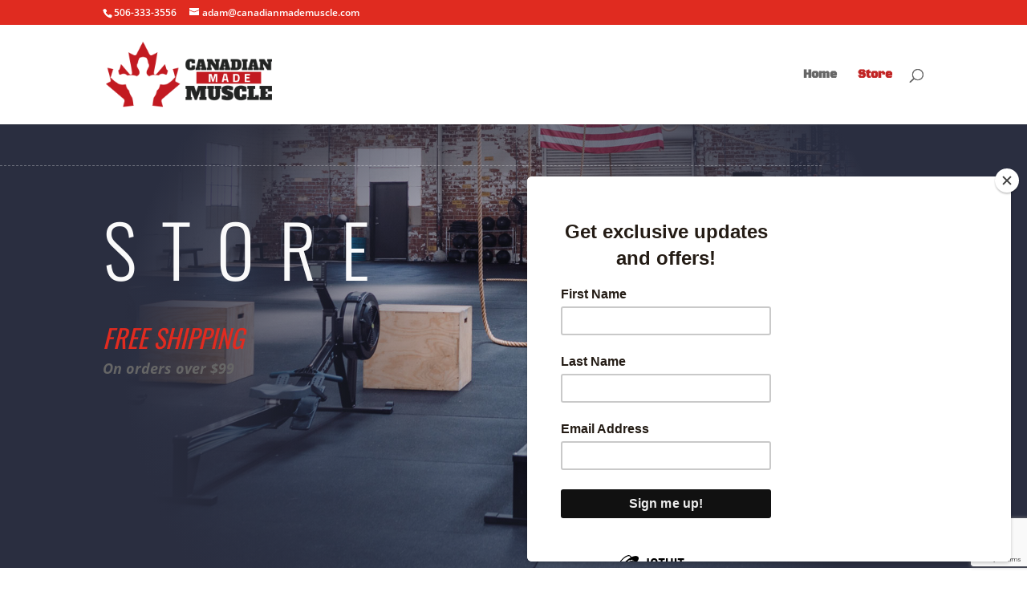

--- FILE ---
content_type: text/html; charset=utf-8
request_url: https://www.google.com/recaptcha/api2/anchor?ar=1&k=6LcDt0IqAAAAAADKJf-sWTpZQe5-2FwQHT3v68BU&co=aHR0cHM6Ly9jYW5hZGlhbm1hZGVtdXNjbGUuY29tOjQ0Mw..&hl=en&v=N67nZn4AqZkNcbeMu4prBgzg&size=invisible&anchor-ms=20000&execute-ms=30000&cb=18qd0x18qw9z
body_size: 48789
content:
<!DOCTYPE HTML><html dir="ltr" lang="en"><head><meta http-equiv="Content-Type" content="text/html; charset=UTF-8">
<meta http-equiv="X-UA-Compatible" content="IE=edge">
<title>reCAPTCHA</title>
<style type="text/css">
/* cyrillic-ext */
@font-face {
  font-family: 'Roboto';
  font-style: normal;
  font-weight: 400;
  font-stretch: 100%;
  src: url(//fonts.gstatic.com/s/roboto/v48/KFO7CnqEu92Fr1ME7kSn66aGLdTylUAMa3GUBHMdazTgWw.woff2) format('woff2');
  unicode-range: U+0460-052F, U+1C80-1C8A, U+20B4, U+2DE0-2DFF, U+A640-A69F, U+FE2E-FE2F;
}
/* cyrillic */
@font-face {
  font-family: 'Roboto';
  font-style: normal;
  font-weight: 400;
  font-stretch: 100%;
  src: url(//fonts.gstatic.com/s/roboto/v48/KFO7CnqEu92Fr1ME7kSn66aGLdTylUAMa3iUBHMdazTgWw.woff2) format('woff2');
  unicode-range: U+0301, U+0400-045F, U+0490-0491, U+04B0-04B1, U+2116;
}
/* greek-ext */
@font-face {
  font-family: 'Roboto';
  font-style: normal;
  font-weight: 400;
  font-stretch: 100%;
  src: url(//fonts.gstatic.com/s/roboto/v48/KFO7CnqEu92Fr1ME7kSn66aGLdTylUAMa3CUBHMdazTgWw.woff2) format('woff2');
  unicode-range: U+1F00-1FFF;
}
/* greek */
@font-face {
  font-family: 'Roboto';
  font-style: normal;
  font-weight: 400;
  font-stretch: 100%;
  src: url(//fonts.gstatic.com/s/roboto/v48/KFO7CnqEu92Fr1ME7kSn66aGLdTylUAMa3-UBHMdazTgWw.woff2) format('woff2');
  unicode-range: U+0370-0377, U+037A-037F, U+0384-038A, U+038C, U+038E-03A1, U+03A3-03FF;
}
/* math */
@font-face {
  font-family: 'Roboto';
  font-style: normal;
  font-weight: 400;
  font-stretch: 100%;
  src: url(//fonts.gstatic.com/s/roboto/v48/KFO7CnqEu92Fr1ME7kSn66aGLdTylUAMawCUBHMdazTgWw.woff2) format('woff2');
  unicode-range: U+0302-0303, U+0305, U+0307-0308, U+0310, U+0312, U+0315, U+031A, U+0326-0327, U+032C, U+032F-0330, U+0332-0333, U+0338, U+033A, U+0346, U+034D, U+0391-03A1, U+03A3-03A9, U+03B1-03C9, U+03D1, U+03D5-03D6, U+03F0-03F1, U+03F4-03F5, U+2016-2017, U+2034-2038, U+203C, U+2040, U+2043, U+2047, U+2050, U+2057, U+205F, U+2070-2071, U+2074-208E, U+2090-209C, U+20D0-20DC, U+20E1, U+20E5-20EF, U+2100-2112, U+2114-2115, U+2117-2121, U+2123-214F, U+2190, U+2192, U+2194-21AE, U+21B0-21E5, U+21F1-21F2, U+21F4-2211, U+2213-2214, U+2216-22FF, U+2308-230B, U+2310, U+2319, U+231C-2321, U+2336-237A, U+237C, U+2395, U+239B-23B7, U+23D0, U+23DC-23E1, U+2474-2475, U+25AF, U+25B3, U+25B7, U+25BD, U+25C1, U+25CA, U+25CC, U+25FB, U+266D-266F, U+27C0-27FF, U+2900-2AFF, U+2B0E-2B11, U+2B30-2B4C, U+2BFE, U+3030, U+FF5B, U+FF5D, U+1D400-1D7FF, U+1EE00-1EEFF;
}
/* symbols */
@font-face {
  font-family: 'Roboto';
  font-style: normal;
  font-weight: 400;
  font-stretch: 100%;
  src: url(//fonts.gstatic.com/s/roboto/v48/KFO7CnqEu92Fr1ME7kSn66aGLdTylUAMaxKUBHMdazTgWw.woff2) format('woff2');
  unicode-range: U+0001-000C, U+000E-001F, U+007F-009F, U+20DD-20E0, U+20E2-20E4, U+2150-218F, U+2190, U+2192, U+2194-2199, U+21AF, U+21E6-21F0, U+21F3, U+2218-2219, U+2299, U+22C4-22C6, U+2300-243F, U+2440-244A, U+2460-24FF, U+25A0-27BF, U+2800-28FF, U+2921-2922, U+2981, U+29BF, U+29EB, U+2B00-2BFF, U+4DC0-4DFF, U+FFF9-FFFB, U+10140-1018E, U+10190-1019C, U+101A0, U+101D0-101FD, U+102E0-102FB, U+10E60-10E7E, U+1D2C0-1D2D3, U+1D2E0-1D37F, U+1F000-1F0FF, U+1F100-1F1AD, U+1F1E6-1F1FF, U+1F30D-1F30F, U+1F315, U+1F31C, U+1F31E, U+1F320-1F32C, U+1F336, U+1F378, U+1F37D, U+1F382, U+1F393-1F39F, U+1F3A7-1F3A8, U+1F3AC-1F3AF, U+1F3C2, U+1F3C4-1F3C6, U+1F3CA-1F3CE, U+1F3D4-1F3E0, U+1F3ED, U+1F3F1-1F3F3, U+1F3F5-1F3F7, U+1F408, U+1F415, U+1F41F, U+1F426, U+1F43F, U+1F441-1F442, U+1F444, U+1F446-1F449, U+1F44C-1F44E, U+1F453, U+1F46A, U+1F47D, U+1F4A3, U+1F4B0, U+1F4B3, U+1F4B9, U+1F4BB, U+1F4BF, U+1F4C8-1F4CB, U+1F4D6, U+1F4DA, U+1F4DF, U+1F4E3-1F4E6, U+1F4EA-1F4ED, U+1F4F7, U+1F4F9-1F4FB, U+1F4FD-1F4FE, U+1F503, U+1F507-1F50B, U+1F50D, U+1F512-1F513, U+1F53E-1F54A, U+1F54F-1F5FA, U+1F610, U+1F650-1F67F, U+1F687, U+1F68D, U+1F691, U+1F694, U+1F698, U+1F6AD, U+1F6B2, U+1F6B9-1F6BA, U+1F6BC, U+1F6C6-1F6CF, U+1F6D3-1F6D7, U+1F6E0-1F6EA, U+1F6F0-1F6F3, U+1F6F7-1F6FC, U+1F700-1F7FF, U+1F800-1F80B, U+1F810-1F847, U+1F850-1F859, U+1F860-1F887, U+1F890-1F8AD, U+1F8B0-1F8BB, U+1F8C0-1F8C1, U+1F900-1F90B, U+1F93B, U+1F946, U+1F984, U+1F996, U+1F9E9, U+1FA00-1FA6F, U+1FA70-1FA7C, U+1FA80-1FA89, U+1FA8F-1FAC6, U+1FACE-1FADC, U+1FADF-1FAE9, U+1FAF0-1FAF8, U+1FB00-1FBFF;
}
/* vietnamese */
@font-face {
  font-family: 'Roboto';
  font-style: normal;
  font-weight: 400;
  font-stretch: 100%;
  src: url(//fonts.gstatic.com/s/roboto/v48/KFO7CnqEu92Fr1ME7kSn66aGLdTylUAMa3OUBHMdazTgWw.woff2) format('woff2');
  unicode-range: U+0102-0103, U+0110-0111, U+0128-0129, U+0168-0169, U+01A0-01A1, U+01AF-01B0, U+0300-0301, U+0303-0304, U+0308-0309, U+0323, U+0329, U+1EA0-1EF9, U+20AB;
}
/* latin-ext */
@font-face {
  font-family: 'Roboto';
  font-style: normal;
  font-weight: 400;
  font-stretch: 100%;
  src: url(//fonts.gstatic.com/s/roboto/v48/KFO7CnqEu92Fr1ME7kSn66aGLdTylUAMa3KUBHMdazTgWw.woff2) format('woff2');
  unicode-range: U+0100-02BA, U+02BD-02C5, U+02C7-02CC, U+02CE-02D7, U+02DD-02FF, U+0304, U+0308, U+0329, U+1D00-1DBF, U+1E00-1E9F, U+1EF2-1EFF, U+2020, U+20A0-20AB, U+20AD-20C0, U+2113, U+2C60-2C7F, U+A720-A7FF;
}
/* latin */
@font-face {
  font-family: 'Roboto';
  font-style: normal;
  font-weight: 400;
  font-stretch: 100%;
  src: url(//fonts.gstatic.com/s/roboto/v48/KFO7CnqEu92Fr1ME7kSn66aGLdTylUAMa3yUBHMdazQ.woff2) format('woff2');
  unicode-range: U+0000-00FF, U+0131, U+0152-0153, U+02BB-02BC, U+02C6, U+02DA, U+02DC, U+0304, U+0308, U+0329, U+2000-206F, U+20AC, U+2122, U+2191, U+2193, U+2212, U+2215, U+FEFF, U+FFFD;
}
/* cyrillic-ext */
@font-face {
  font-family: 'Roboto';
  font-style: normal;
  font-weight: 500;
  font-stretch: 100%;
  src: url(//fonts.gstatic.com/s/roboto/v48/KFO7CnqEu92Fr1ME7kSn66aGLdTylUAMa3GUBHMdazTgWw.woff2) format('woff2');
  unicode-range: U+0460-052F, U+1C80-1C8A, U+20B4, U+2DE0-2DFF, U+A640-A69F, U+FE2E-FE2F;
}
/* cyrillic */
@font-face {
  font-family: 'Roboto';
  font-style: normal;
  font-weight: 500;
  font-stretch: 100%;
  src: url(//fonts.gstatic.com/s/roboto/v48/KFO7CnqEu92Fr1ME7kSn66aGLdTylUAMa3iUBHMdazTgWw.woff2) format('woff2');
  unicode-range: U+0301, U+0400-045F, U+0490-0491, U+04B0-04B1, U+2116;
}
/* greek-ext */
@font-face {
  font-family: 'Roboto';
  font-style: normal;
  font-weight: 500;
  font-stretch: 100%;
  src: url(//fonts.gstatic.com/s/roboto/v48/KFO7CnqEu92Fr1ME7kSn66aGLdTylUAMa3CUBHMdazTgWw.woff2) format('woff2');
  unicode-range: U+1F00-1FFF;
}
/* greek */
@font-face {
  font-family: 'Roboto';
  font-style: normal;
  font-weight: 500;
  font-stretch: 100%;
  src: url(//fonts.gstatic.com/s/roboto/v48/KFO7CnqEu92Fr1ME7kSn66aGLdTylUAMa3-UBHMdazTgWw.woff2) format('woff2');
  unicode-range: U+0370-0377, U+037A-037F, U+0384-038A, U+038C, U+038E-03A1, U+03A3-03FF;
}
/* math */
@font-face {
  font-family: 'Roboto';
  font-style: normal;
  font-weight: 500;
  font-stretch: 100%;
  src: url(//fonts.gstatic.com/s/roboto/v48/KFO7CnqEu92Fr1ME7kSn66aGLdTylUAMawCUBHMdazTgWw.woff2) format('woff2');
  unicode-range: U+0302-0303, U+0305, U+0307-0308, U+0310, U+0312, U+0315, U+031A, U+0326-0327, U+032C, U+032F-0330, U+0332-0333, U+0338, U+033A, U+0346, U+034D, U+0391-03A1, U+03A3-03A9, U+03B1-03C9, U+03D1, U+03D5-03D6, U+03F0-03F1, U+03F4-03F5, U+2016-2017, U+2034-2038, U+203C, U+2040, U+2043, U+2047, U+2050, U+2057, U+205F, U+2070-2071, U+2074-208E, U+2090-209C, U+20D0-20DC, U+20E1, U+20E5-20EF, U+2100-2112, U+2114-2115, U+2117-2121, U+2123-214F, U+2190, U+2192, U+2194-21AE, U+21B0-21E5, U+21F1-21F2, U+21F4-2211, U+2213-2214, U+2216-22FF, U+2308-230B, U+2310, U+2319, U+231C-2321, U+2336-237A, U+237C, U+2395, U+239B-23B7, U+23D0, U+23DC-23E1, U+2474-2475, U+25AF, U+25B3, U+25B7, U+25BD, U+25C1, U+25CA, U+25CC, U+25FB, U+266D-266F, U+27C0-27FF, U+2900-2AFF, U+2B0E-2B11, U+2B30-2B4C, U+2BFE, U+3030, U+FF5B, U+FF5D, U+1D400-1D7FF, U+1EE00-1EEFF;
}
/* symbols */
@font-face {
  font-family: 'Roboto';
  font-style: normal;
  font-weight: 500;
  font-stretch: 100%;
  src: url(//fonts.gstatic.com/s/roboto/v48/KFO7CnqEu92Fr1ME7kSn66aGLdTylUAMaxKUBHMdazTgWw.woff2) format('woff2');
  unicode-range: U+0001-000C, U+000E-001F, U+007F-009F, U+20DD-20E0, U+20E2-20E4, U+2150-218F, U+2190, U+2192, U+2194-2199, U+21AF, U+21E6-21F0, U+21F3, U+2218-2219, U+2299, U+22C4-22C6, U+2300-243F, U+2440-244A, U+2460-24FF, U+25A0-27BF, U+2800-28FF, U+2921-2922, U+2981, U+29BF, U+29EB, U+2B00-2BFF, U+4DC0-4DFF, U+FFF9-FFFB, U+10140-1018E, U+10190-1019C, U+101A0, U+101D0-101FD, U+102E0-102FB, U+10E60-10E7E, U+1D2C0-1D2D3, U+1D2E0-1D37F, U+1F000-1F0FF, U+1F100-1F1AD, U+1F1E6-1F1FF, U+1F30D-1F30F, U+1F315, U+1F31C, U+1F31E, U+1F320-1F32C, U+1F336, U+1F378, U+1F37D, U+1F382, U+1F393-1F39F, U+1F3A7-1F3A8, U+1F3AC-1F3AF, U+1F3C2, U+1F3C4-1F3C6, U+1F3CA-1F3CE, U+1F3D4-1F3E0, U+1F3ED, U+1F3F1-1F3F3, U+1F3F5-1F3F7, U+1F408, U+1F415, U+1F41F, U+1F426, U+1F43F, U+1F441-1F442, U+1F444, U+1F446-1F449, U+1F44C-1F44E, U+1F453, U+1F46A, U+1F47D, U+1F4A3, U+1F4B0, U+1F4B3, U+1F4B9, U+1F4BB, U+1F4BF, U+1F4C8-1F4CB, U+1F4D6, U+1F4DA, U+1F4DF, U+1F4E3-1F4E6, U+1F4EA-1F4ED, U+1F4F7, U+1F4F9-1F4FB, U+1F4FD-1F4FE, U+1F503, U+1F507-1F50B, U+1F50D, U+1F512-1F513, U+1F53E-1F54A, U+1F54F-1F5FA, U+1F610, U+1F650-1F67F, U+1F687, U+1F68D, U+1F691, U+1F694, U+1F698, U+1F6AD, U+1F6B2, U+1F6B9-1F6BA, U+1F6BC, U+1F6C6-1F6CF, U+1F6D3-1F6D7, U+1F6E0-1F6EA, U+1F6F0-1F6F3, U+1F6F7-1F6FC, U+1F700-1F7FF, U+1F800-1F80B, U+1F810-1F847, U+1F850-1F859, U+1F860-1F887, U+1F890-1F8AD, U+1F8B0-1F8BB, U+1F8C0-1F8C1, U+1F900-1F90B, U+1F93B, U+1F946, U+1F984, U+1F996, U+1F9E9, U+1FA00-1FA6F, U+1FA70-1FA7C, U+1FA80-1FA89, U+1FA8F-1FAC6, U+1FACE-1FADC, U+1FADF-1FAE9, U+1FAF0-1FAF8, U+1FB00-1FBFF;
}
/* vietnamese */
@font-face {
  font-family: 'Roboto';
  font-style: normal;
  font-weight: 500;
  font-stretch: 100%;
  src: url(//fonts.gstatic.com/s/roboto/v48/KFO7CnqEu92Fr1ME7kSn66aGLdTylUAMa3OUBHMdazTgWw.woff2) format('woff2');
  unicode-range: U+0102-0103, U+0110-0111, U+0128-0129, U+0168-0169, U+01A0-01A1, U+01AF-01B0, U+0300-0301, U+0303-0304, U+0308-0309, U+0323, U+0329, U+1EA0-1EF9, U+20AB;
}
/* latin-ext */
@font-face {
  font-family: 'Roboto';
  font-style: normal;
  font-weight: 500;
  font-stretch: 100%;
  src: url(//fonts.gstatic.com/s/roboto/v48/KFO7CnqEu92Fr1ME7kSn66aGLdTylUAMa3KUBHMdazTgWw.woff2) format('woff2');
  unicode-range: U+0100-02BA, U+02BD-02C5, U+02C7-02CC, U+02CE-02D7, U+02DD-02FF, U+0304, U+0308, U+0329, U+1D00-1DBF, U+1E00-1E9F, U+1EF2-1EFF, U+2020, U+20A0-20AB, U+20AD-20C0, U+2113, U+2C60-2C7F, U+A720-A7FF;
}
/* latin */
@font-face {
  font-family: 'Roboto';
  font-style: normal;
  font-weight: 500;
  font-stretch: 100%;
  src: url(//fonts.gstatic.com/s/roboto/v48/KFO7CnqEu92Fr1ME7kSn66aGLdTylUAMa3yUBHMdazQ.woff2) format('woff2');
  unicode-range: U+0000-00FF, U+0131, U+0152-0153, U+02BB-02BC, U+02C6, U+02DA, U+02DC, U+0304, U+0308, U+0329, U+2000-206F, U+20AC, U+2122, U+2191, U+2193, U+2212, U+2215, U+FEFF, U+FFFD;
}
/* cyrillic-ext */
@font-face {
  font-family: 'Roboto';
  font-style: normal;
  font-weight: 900;
  font-stretch: 100%;
  src: url(//fonts.gstatic.com/s/roboto/v48/KFO7CnqEu92Fr1ME7kSn66aGLdTylUAMa3GUBHMdazTgWw.woff2) format('woff2');
  unicode-range: U+0460-052F, U+1C80-1C8A, U+20B4, U+2DE0-2DFF, U+A640-A69F, U+FE2E-FE2F;
}
/* cyrillic */
@font-face {
  font-family: 'Roboto';
  font-style: normal;
  font-weight: 900;
  font-stretch: 100%;
  src: url(//fonts.gstatic.com/s/roboto/v48/KFO7CnqEu92Fr1ME7kSn66aGLdTylUAMa3iUBHMdazTgWw.woff2) format('woff2');
  unicode-range: U+0301, U+0400-045F, U+0490-0491, U+04B0-04B1, U+2116;
}
/* greek-ext */
@font-face {
  font-family: 'Roboto';
  font-style: normal;
  font-weight: 900;
  font-stretch: 100%;
  src: url(//fonts.gstatic.com/s/roboto/v48/KFO7CnqEu92Fr1ME7kSn66aGLdTylUAMa3CUBHMdazTgWw.woff2) format('woff2');
  unicode-range: U+1F00-1FFF;
}
/* greek */
@font-face {
  font-family: 'Roboto';
  font-style: normal;
  font-weight: 900;
  font-stretch: 100%;
  src: url(//fonts.gstatic.com/s/roboto/v48/KFO7CnqEu92Fr1ME7kSn66aGLdTylUAMa3-UBHMdazTgWw.woff2) format('woff2');
  unicode-range: U+0370-0377, U+037A-037F, U+0384-038A, U+038C, U+038E-03A1, U+03A3-03FF;
}
/* math */
@font-face {
  font-family: 'Roboto';
  font-style: normal;
  font-weight: 900;
  font-stretch: 100%;
  src: url(//fonts.gstatic.com/s/roboto/v48/KFO7CnqEu92Fr1ME7kSn66aGLdTylUAMawCUBHMdazTgWw.woff2) format('woff2');
  unicode-range: U+0302-0303, U+0305, U+0307-0308, U+0310, U+0312, U+0315, U+031A, U+0326-0327, U+032C, U+032F-0330, U+0332-0333, U+0338, U+033A, U+0346, U+034D, U+0391-03A1, U+03A3-03A9, U+03B1-03C9, U+03D1, U+03D5-03D6, U+03F0-03F1, U+03F4-03F5, U+2016-2017, U+2034-2038, U+203C, U+2040, U+2043, U+2047, U+2050, U+2057, U+205F, U+2070-2071, U+2074-208E, U+2090-209C, U+20D0-20DC, U+20E1, U+20E5-20EF, U+2100-2112, U+2114-2115, U+2117-2121, U+2123-214F, U+2190, U+2192, U+2194-21AE, U+21B0-21E5, U+21F1-21F2, U+21F4-2211, U+2213-2214, U+2216-22FF, U+2308-230B, U+2310, U+2319, U+231C-2321, U+2336-237A, U+237C, U+2395, U+239B-23B7, U+23D0, U+23DC-23E1, U+2474-2475, U+25AF, U+25B3, U+25B7, U+25BD, U+25C1, U+25CA, U+25CC, U+25FB, U+266D-266F, U+27C0-27FF, U+2900-2AFF, U+2B0E-2B11, U+2B30-2B4C, U+2BFE, U+3030, U+FF5B, U+FF5D, U+1D400-1D7FF, U+1EE00-1EEFF;
}
/* symbols */
@font-face {
  font-family: 'Roboto';
  font-style: normal;
  font-weight: 900;
  font-stretch: 100%;
  src: url(//fonts.gstatic.com/s/roboto/v48/KFO7CnqEu92Fr1ME7kSn66aGLdTylUAMaxKUBHMdazTgWw.woff2) format('woff2');
  unicode-range: U+0001-000C, U+000E-001F, U+007F-009F, U+20DD-20E0, U+20E2-20E4, U+2150-218F, U+2190, U+2192, U+2194-2199, U+21AF, U+21E6-21F0, U+21F3, U+2218-2219, U+2299, U+22C4-22C6, U+2300-243F, U+2440-244A, U+2460-24FF, U+25A0-27BF, U+2800-28FF, U+2921-2922, U+2981, U+29BF, U+29EB, U+2B00-2BFF, U+4DC0-4DFF, U+FFF9-FFFB, U+10140-1018E, U+10190-1019C, U+101A0, U+101D0-101FD, U+102E0-102FB, U+10E60-10E7E, U+1D2C0-1D2D3, U+1D2E0-1D37F, U+1F000-1F0FF, U+1F100-1F1AD, U+1F1E6-1F1FF, U+1F30D-1F30F, U+1F315, U+1F31C, U+1F31E, U+1F320-1F32C, U+1F336, U+1F378, U+1F37D, U+1F382, U+1F393-1F39F, U+1F3A7-1F3A8, U+1F3AC-1F3AF, U+1F3C2, U+1F3C4-1F3C6, U+1F3CA-1F3CE, U+1F3D4-1F3E0, U+1F3ED, U+1F3F1-1F3F3, U+1F3F5-1F3F7, U+1F408, U+1F415, U+1F41F, U+1F426, U+1F43F, U+1F441-1F442, U+1F444, U+1F446-1F449, U+1F44C-1F44E, U+1F453, U+1F46A, U+1F47D, U+1F4A3, U+1F4B0, U+1F4B3, U+1F4B9, U+1F4BB, U+1F4BF, U+1F4C8-1F4CB, U+1F4D6, U+1F4DA, U+1F4DF, U+1F4E3-1F4E6, U+1F4EA-1F4ED, U+1F4F7, U+1F4F9-1F4FB, U+1F4FD-1F4FE, U+1F503, U+1F507-1F50B, U+1F50D, U+1F512-1F513, U+1F53E-1F54A, U+1F54F-1F5FA, U+1F610, U+1F650-1F67F, U+1F687, U+1F68D, U+1F691, U+1F694, U+1F698, U+1F6AD, U+1F6B2, U+1F6B9-1F6BA, U+1F6BC, U+1F6C6-1F6CF, U+1F6D3-1F6D7, U+1F6E0-1F6EA, U+1F6F0-1F6F3, U+1F6F7-1F6FC, U+1F700-1F7FF, U+1F800-1F80B, U+1F810-1F847, U+1F850-1F859, U+1F860-1F887, U+1F890-1F8AD, U+1F8B0-1F8BB, U+1F8C0-1F8C1, U+1F900-1F90B, U+1F93B, U+1F946, U+1F984, U+1F996, U+1F9E9, U+1FA00-1FA6F, U+1FA70-1FA7C, U+1FA80-1FA89, U+1FA8F-1FAC6, U+1FACE-1FADC, U+1FADF-1FAE9, U+1FAF0-1FAF8, U+1FB00-1FBFF;
}
/* vietnamese */
@font-face {
  font-family: 'Roboto';
  font-style: normal;
  font-weight: 900;
  font-stretch: 100%;
  src: url(//fonts.gstatic.com/s/roboto/v48/KFO7CnqEu92Fr1ME7kSn66aGLdTylUAMa3OUBHMdazTgWw.woff2) format('woff2');
  unicode-range: U+0102-0103, U+0110-0111, U+0128-0129, U+0168-0169, U+01A0-01A1, U+01AF-01B0, U+0300-0301, U+0303-0304, U+0308-0309, U+0323, U+0329, U+1EA0-1EF9, U+20AB;
}
/* latin-ext */
@font-face {
  font-family: 'Roboto';
  font-style: normal;
  font-weight: 900;
  font-stretch: 100%;
  src: url(//fonts.gstatic.com/s/roboto/v48/KFO7CnqEu92Fr1ME7kSn66aGLdTylUAMa3KUBHMdazTgWw.woff2) format('woff2');
  unicode-range: U+0100-02BA, U+02BD-02C5, U+02C7-02CC, U+02CE-02D7, U+02DD-02FF, U+0304, U+0308, U+0329, U+1D00-1DBF, U+1E00-1E9F, U+1EF2-1EFF, U+2020, U+20A0-20AB, U+20AD-20C0, U+2113, U+2C60-2C7F, U+A720-A7FF;
}
/* latin */
@font-face {
  font-family: 'Roboto';
  font-style: normal;
  font-weight: 900;
  font-stretch: 100%;
  src: url(//fonts.gstatic.com/s/roboto/v48/KFO7CnqEu92Fr1ME7kSn66aGLdTylUAMa3yUBHMdazQ.woff2) format('woff2');
  unicode-range: U+0000-00FF, U+0131, U+0152-0153, U+02BB-02BC, U+02C6, U+02DA, U+02DC, U+0304, U+0308, U+0329, U+2000-206F, U+20AC, U+2122, U+2191, U+2193, U+2212, U+2215, U+FEFF, U+FFFD;
}

</style>
<link rel="stylesheet" type="text/css" href="https://www.gstatic.com/recaptcha/releases/N67nZn4AqZkNcbeMu4prBgzg/styles__ltr.css">
<script nonce="0YiGlOv0qdQKKqz0Sg-YuQ" type="text/javascript">window['__recaptcha_api'] = 'https://www.google.com/recaptcha/api2/';</script>
<script type="text/javascript" src="https://www.gstatic.com/recaptcha/releases/N67nZn4AqZkNcbeMu4prBgzg/recaptcha__en.js" nonce="0YiGlOv0qdQKKqz0Sg-YuQ">
      
    </script></head>
<body><div id="rc-anchor-alert" class="rc-anchor-alert"></div>
<input type="hidden" id="recaptcha-token" value="[base64]">
<script type="text/javascript" nonce="0YiGlOv0qdQKKqz0Sg-YuQ">
      recaptcha.anchor.Main.init("[\x22ainput\x22,[\x22bgdata\x22,\x22\x22,\[base64]/[base64]/[base64]/[base64]/[base64]/UltsKytdPUU6KEU8MjA0OD9SW2wrK109RT4+NnwxOTI6KChFJjY0NTEyKT09NTUyOTYmJk0rMTxjLmxlbmd0aCYmKGMuY2hhckNvZGVBdChNKzEpJjY0NTEyKT09NTYzMjA/[base64]/[base64]/[base64]/[base64]/[base64]/[base64]/[base64]\x22,\[base64]\\u003d\\u003d\x22,\x22wrMXMMOyI8OYw5nDrCDCkMOEwqHCu0DDpD03RcO4ScKrWcKhw5gYwq/DoicNBsO2w4nCmW0+G8OpwqDDu8OQFMKdw53DlsO8w7dpalFWwooHAsKNw5rDshQgwqvDnnbCmQLDtsKSw5MPZ8KTwo9SJhlvw53DpEpKTWUpd8KXUcO5XhTChn/CkmsrNiEUw7jCs3gJI8KEH8O1ZBrDj05TCcKtw7MsbcOlwqVyfsKxwrTCg2ENQl9PJjsNO8K4w7TDrsKGRsKsw5lHw4HCvDTCvRJNw5/Ci3rCjsKWwrc3wrHDmnPCplJvwpkUw7TDvBkHwoQrw7XCvUvCvQ5vMW5jYzh5wqjCjcOLIMKXbCABVcO5wp/CmsO1w73CrsOTwr0/PSnDgwUZw5ArfcOfwpHDuFzDncK3w5Q0w5HCgcKJUgHCtcKPw6/DuWkdOHXChMOdwrxnCFB4dMOcw7HCqsOTGEQJwq/Cv8Oew4zCqMKlwqcbGMO7V8Ogw4Mcw4zDjHx/RA5xFcOdbmHCv8OldGB8w43CgsKZw55gNQHCoi7CkcOlKsOpQxnCnxxqw5ggMkXDkMOae8K5A0xFXMKDHFJDwrI8w5LCnMOFQyvCjWpJw5jDrMOTwrMiwqfDrsOWwpnDi1vDsQVjwrTCr8OewqgHCUFlw6Fgw7wtw6PCtn5xaVHCpDzDiThBJhw/EsOeW2kDwpV0fyVHXS/DtWc7wpnDvcK1w54kKiTDjUcswpkEw5DCjhl2UcKSeylxwopQLcO7w7U8w5PCgGUlwrTDjcO+PADDvwnDvHxiwqgHEMKKw7sJwr3CscOIw47CuDR/YcKAXcOKDzXCkgDDvMKVwqxfQ8Ojw6cBccOAw5dJwqZHLcKjB3vDn3jCsMK8MCM9w4g+PD7ChQ1WwoLCjcOCTsKqXMO8EcKUw5LCmcOxwo9Fw5V+axzDkHFoUmt/w61+W8Kdwr8WwqPDgx8HKcOoLztPecOfwpLDpi9wwo1FEW3DsSTCvRzCsGbDnMKBaMK1wpcNDTBKw45kw7hewrB7RmTCiMOBTgXDqyBIKcKBw7nCtRxxVX/DpjbCncKCwpcLwpQMFiRjc8K/[base64]/Di2QKw4pLMxgrUC1owrFhw4HChQLDsxzCp0t3w40MwpA3w51VX8KoCFfDlkjDmMKiwo5HKGNowq/CoyY1VcOkcMK6KMO6Pl4iCMKYOT9fw6RwwoZrbsK1wobCp8KdQcOVw4LDlVxfHGrCtS3DlsKwamLDjMO4BSdXAMOiwr08NH7DkHDCuDjDj8OeFkPCpsO4wp8JJzc/U33DlQzCq8OPOCkWw7h3GAXDiMKRw61tw7MUccK5w6UEw4PCu8K2w68eH3VUcE3Du8KPHTfCusOyw4vCmMKyw7gmCMOqXklaVTXDqMOZwo9ybXLDrsKIwrxoUCt+wr0bPH/DkxHCgVgZw6rDjk/CrsOCAsKAw6MZw6M0dAZYXTVxw4DDsRMRw7/CsCPDgQBdaR7CscOVS2HCusOndsONwp5DwpTCpTZbwro3w5ljw5XDt8O0dGfCp8KPw5fDngzDgcOnw5vDpMKDZsKjw4HDoQExEcOkw7BLF38owqnCmw3Djx8xPF7CpjzClHNzHcOvNhkZwr0ww5RLwonCph7CiDrCo8O0UEBQRcOacSrDhGslHVUewq/DjsOvIkhCc8KJacKGw7AFwrPDhsOWw7JnPygfPll5FMOidcKfcMOpPjfDv3TDk3zCmn1LOhh8woFQBCfDj18fc8Kuw7YqNcKqw45bwqZawoPCqMK+wrDDrR7DjkHClw1xw61xwrXDu8Omwo/[base64]/DtsO3wqZlw43CksO4QQIewqxJwqPCk2/Di8O+w6Z+WsKvw4VoDsKSw49Mw60HDgXDoMKqLsOVV8KMwrHDt8KJw6YrRCIFw6jDrzkbREHDmMOxKzd/wo/[base64]/BcKVw6XChj/DkEjCp8O/w7zDnXJgTMOmw6XCl8OhRsOiwpZXwrzDncOsQsK/ZsOfw4DDhMObAGAnw744GcKrM8Ogw5fDscKZLBRcZsKzdcOTw4kGwpDDosOUGcKOX8KwPUHDnMKfwrNSQcKlMxZyO8O+w4tuwrQWfcOrF8OEwqZ2woogw7bDucOcYnnDosOGwrk1KRLDo8OQJ8OQUHvCgmLCh8O/YlA8HcKmN8OAIzowI8OGD8OOCsK9KMOGEiUYB2UsRcOSGVgQYBjDuktow6JjVgkdHsOYa1jCl3p2w5Vzw79/dk1ow5nClsKLbndUw41Rw5sww63DpyDDu2PDt8KDJj3Cl3rCi8OzIMK7w5UXfsKwBRbDlsKfw4PDsnTDrmfDh2IPwoLCt0HDr8OXTcO+fhk4M1nCusKxwqROwrBAw4xOw5zDlMKCXsKMLcKkwod8WQ5/EcOWTmg6woMEBVIlwr0IwopIZAISKQdTwp3DlhbDnVDDi8Ofwqo0wpzChUPDnMKnSCbDowRdw6XDvzlOSQjDrTFnw6fCpV0dwq7Ct8OTwpbDmAHCjW/[base64]/CoMOjwqfCogXCtnkpw6fDgQAMTh7CpXc2w53Duj7Dt0ZZZwDDm1pIKcKqwrxleHfCpMOYDsORwoXCqcKIwrPCtcOZwoJCwokLwo/CgXh0Ox1zB8KJw4dmw61twpEMwpXCt8OXOsKFf8OAVldzUG0+w6x2NsOpLsOhV8OEwoApwoAmw6vCtgwLbcO9w77DpsOGwo0Gw7HCmnDDjcORZMKTGVIaWVLClcKxw7vDncKGwqHCrADDlHYQw4oTQcKGw6nDv2vCp8OMbsKbZ2HDvcOQdxhIwr7Dv8OyWm/DgAFhwrLDkE18DHtiEltawqBYQjFCw4TCuwpRVj3DjFfDqMOQw7t1w7jDoMOaGMOFw4QQw77CnDsww5DDpX/DjVJew6k5woR8PsK5NcOPccKWw4h+w7DCmnBCwpjDkRlTw5khw6pDBMKBwp8yZcOccsOnwrlMdcOFH2zDtgzChMKDwo9nJMORw5/DoH7DqcOCL8OYPcOcwpchEGRbwpxswqvCtsOfwo5bw6F3BXZTBx7DscKNM8KCwrjCrMK1w5IKwoBNUMOIKWXCpsOmw4rCi8OHw7MoNMOBBC/ClMKfw4TDlFRuF8KmABLDqnbCg8O6CF8ew6kdFcOtwrXDm01bPi1OwrXCihvDtMKSw6jCuH3CucOlNhPDiGspw45Fw7PCiVbDlMO2wqrCvcK4amkMC8OlcHMRw43DtsO6Py0wwr4cwrLCv8KyWFswNcO5wrsCeMK8PiQpw6/Di8OCwr5bT8OteMOFwqEyw7UuY8O8wpo+w4fCnMOnEGPCmMKYw6xhwqBiw6XCoMKbbnNVBsO1JcKMCjHDh1fDk8KmwogJwpdpwr7Crk8oRGzCqsKMworDnMK7w7nCjR4tPGQkw5Ikw4bCmx5BJ3nDsnLDocKFwpnDmzjDjsK1ED/CqsO+XSvDocKkw7oHJcO5w4jCsHXDncOUNMK2WsOZw4XDjk/CisKhQcOVw7rDuwlWw61KX8OHwrPDvV0nwrQUwo3CrGbDqAYkw4HCoGnDshwuSsKgHDHCo24pJ8KXTEYGH8OdJcKWSyHCtynDscOFWXpQw79gwpweRMKPw4vCusOeamPCgsKIw6Eewqh2wqVoUUnCs8OTwrpEwpzDqSvDuhjChcO5YMKVVxo/AipMwrfDtk0Twp7DgsKKwp/CtDF1dxPCnsOPBcKGwr5xWGUeF8KUNcORKn1ndFTDhMOkZlJgw5FdwpsBRsKUw7DCpcK8DMOyw69RUMOuwqbDvkbDkhQ8C15FccOXw4MUw5xVZFIewqDDpkjClMO+P8OBQCXCpsK5w4kbwpMRfcOIPHzDlGzCscODwo1wfcKCYz0kw7fCqsO6w7dow5zDi8O/e8ODHExRwqApD3tewrZVwprCjRnDswnCmMKRwoXDusKyTh7DusKGan9Cw4vCjhgvwrM3Gi5Bw47DjcOww63Cl8KXJMKYwojCq8OScsOId8OmPMORwpQgFsO8MsKdUsKsETnDrm/Cj0LDo8OOYj3Du8KPVWDCqMOeKsKKFMOHEsOnw4HDmQ/DpMKxwoE2KsO9VsOlPRlRaMKiwoLCrcK+w64xwrvDmwHCv8OWOCHDv8K7el1iwo7DnMK3wr48wrDCjS3CnsO+w71ewpbCv8K8IsK6w7Q/YWMmC3HDm8KKG8KJw63CpF3Dq8KxwovDp8KSwp3DjRUEIQPCkw3CpS0IHgFawqwuXcKgOVZIw7/CvQ3Dtn/[base64]/CtHgpBXEtIiwlJ1bCu8OWw65AWWvCu8OpLh3ChkwSwrLDoMKuwo3DksKubFh9YCUrK186QXrDjMOaKCUtwqvDpVbCqcOsMyNMwosIw4h/w4TDscOTw4AdXwdJH8O6Og4ywo4tRcKrGArCjsO3w5NgwqjDncOMNsKywqfCtxHCjnlWw5HDvMOLw6fDhmrDvMOFwqLCosObMsKaNsKDbsKdwp/Du8OZBcKSw5LChsORwo0BRR/DmWvDv1tNw65CJMOwwo1cAMODw7IpRsKjPcOpwpkKw4Z9WRTChMOtGTLDmFnDoi7DkMOuccOqw7Qvw7vCmBVxJjcBw5dLwqcCecK1YmvCshp/d0HCr8K/wrokA8KoVsKJw4MxUsOwwq5zBVsOw4DDocKDIwLDn8OAwoTDm8KpUDFTw6NiExZ9AwTDp3VtR0V7wq/DglAMdmNKWsOawr/CrsKiwqfDvllFLH3CrMKsf8OFR8OPwo/DvwkWw4pCbwbDqwM2wpXCjn0Dw4rDpX3CqsOFTMOBw4APw7EMwoI+wo0iwoRpwqPDr2w1L8KQb8OqClHCukHDnWQ4djpPwoMzw7RKw5Utw4o1w6rDrcKvDMK/worDqE8Pw4Qsw4jChjMgwoZnw4vCsMO1BDPCnB1vGMOdwo87w4QSw6HDsUbDv8Kvw6ASF1h1wrohw4tkwqAyAD4ewrXDscKdP8OZw7nCk18Bwrh/dG1rw4LCgsKawrVEw6TDhEIPw7fDp19lYcOTEcO2w6/CjTIewqTCtG9OB1/CoGAow5Mew6TDiBJiw7IRDhfCncKNwpfCuGjDrsOpwrZCZ8KzacOzSxQhwq7DjTLCsMK9cTtOaB8GZSXChS0OeHkZw5E5TRwwdcKww6pywpTCmsOewoHDr8O+XH8tw5PCssKCIFwEwonDlXYEKcKFXVE5XjzDpsKLw6zCjcOPE8KqckB/wqh0SkfCicOTdzjCtcKhEsOzU0jCkMKGFT85YsO1bmDCicOaRMKyw7vCtjJRw4nCl0AGeMOvIMOuaWEBworCjS5Tw78pLDYPbXMQKMORSUwRwqsbwqjCtlYxNzXCqSDCrsKnfR4qw6V3wpJQGsOBAEh0woHDvcK2w6Btw63DtX7DvMO2MBQhdTsgw4gnQMKiwr/DsTQ3w7jCowsKeA3DjcOxw7PCgcKrwocJwrbDvSdKwqPCg8OMDsKRwosSwprDiBDDqcOXGARVBMKHwrUcSUsxw58bHWoxCMOGKcOkw57DgMOVJ0o2MgQqOMKyw5pawqJCGTPCnBYmwp3Dl0MKw6ofw5/CmUABZnvCmsO+w69HMMOvwr3DkHXDkcOqwrXDu8OfQcO5w6/CtRwzwqYbAsKyw7jCmMO0HHFdw7TDm2bDhMO8GgvDosOiwovDjsOcwovDvwHDmcK0w5/CmyguG0QqZSJzFMKHakcSQVp8bijCkjHDjGpOw4rDnSEbJsK4w7guwr3CjzXDqw7Dq8KJwqZ5N28RVcOKYB3CgMO1IBLDk8Kfw78KwrA2PMOLw5JAccOoc3h3GMKQw4XDmz95w5XCnhnDuE7Dr0vDnsKnwqF5w4jDuSfDhChow6QjwoLDosOdwqgWW1/Dl8KZKChwTGcTwrBqOVjCu8OlB8KpBGFFwq1hwrx3KMKWSsO2wofDscKdw4fDjhM7e8K2FmPDnkpuCwctw5F/[base64]/CqsO0J8KQOsKkwrRjwrQDFcOVw443fsOrwqoCw6TCtWPDuXUqZTnDpH8bAsKHw6HDtsK8XBrCtH5UwroFw7wPw4LCuRsAc3PDncOHw5Eawq7DrMOyw7xxSw1EwpbCqcKwwo7DucKiw7siaMKRworDucKtXMOLbcOuDRkVAcO/[base64]/CijTDj8Kaw7d/w749IsO5c1DCq8KYw5lwG3/DhMKTZC/DoMKWVMOHwqDCgBsFworCoUxNw41xH8O1ORPCg3DDsUjCisKMFMO6wosKbcOINcOBUcO4KsKZQUPCuiBeUcO/T8KoSxQjwo3Dr8Krw58DHsOia3/DpsOPw4rCrFtsT8O9wrBYwqARw6/DqUdOFMKrwotIGsOowoEHUk1iw43DnMKYN8KbworCl8K0C8KSBirDisOEwrJiwrfDucKpwoLDscOmGMOnPVgMwoc/T8K2TMOvYTwAw4EOMjrDtVUnLlQmwoTCjMK1wqB0wq/DlcO4eQnCqifCpMKbF8Ozw5/DmknCiMOlEcODBMOQGXxiw7sMRMKeUcOgMsK0w5HDhyzDrMKUw5s1OMOeZULDv0lWwpoXe8OYMiN2bcOWwqoCanXCj1PDuCHCgiTCjTBgwqs7w4LDgj7Ctx4XwqNYwobCtzPDmcObT3nCqFDCicO/wpDCp8KWHUvCk8K+wqcNwoDDvsK7w7XDgjtGFRYFw4liw5E0Ky/Crxorw4TClcOrEzcGHMK8wqnCjmQSwpxSRsOnwrYLQWjCnEvDgcOAZsKje28OHMKnwrALwrfDhjY1ViUCLSNiwo/[base64]/DrkRPBiHDjQzCqsO0Y2llw4zDqAvDomoqw5MLw5HDjcObwrt9XcKBCcK3ZcOxw4EFwpHCmRowJMKdG8K6w7XCl8Kowo3DlsKzccKrw67CvsOOw4PDtMKUw6gEw5ZhTiQuY8KTw53DiMOjNBNDTXxFw7F8NWbCqMOVY8KHw4TDmcO6wrrCocOeG8OhOSLDg8KKMMO1TQ/DusKywr8kw4vDmMO2w7vDow/[base64]/[base64]/[base64]/[base64]/Ds8KGw7IECsOow6h/a1zDplrDhVbCsg3DuCs3c0DCksOpw47DvMKjwr7CmGVtZXPClkRuUMK6wqTCqMKswozDvlnDkhgZCEkKDGxkXVHDsU/[base64]/ChAfCssOFdMKFIHLCmi92YcOIBWBea8OwwrfCvl/DkSgyw796w7XDoMKTwp00bsK0w7Row5tcKjwow5J0LlYCw7LDpCHDgMOfGMO3BMOlHUd3XkpFwpXCicOLwphMRMOmwoIbw5sbw5HCg8OGCzFZc1XDjsObwoLCl0rDtcO4dsKfMMOfUSDCpsKWYcO5GMOYGwjDiUkHTXrDs8O0KcK5wrDDhMKCE8KVw4Igw6JBwp/[base64]/DmsOxDsKUwrHCqcO5IxEOY1RycsKSYcOHw77DrULClxMnwozCicKbw5DDrgrDgHXCkDfCl3zCr0YKw6Emwr0Bw75Awp3Dvxccw5FMw7vCpsOIIMK0w7sDVsKJw5/DnUDCiX4HbGRQK8KbWEPCnsKCw4ZQdRTCo8KoBcOLJDVSwoVOQnRCAh8ow7dwR3gew5gvw5lDesOqw7tSUsO+wpvCr1VFa8K8wp/CjcOdUsOtPMKnfkjDs8O/wrJow65Jwql8fcOxwpVOw63CpsKAPsKlMmzCkMKbwr7DocK/RsOpBsO4w545wro1VVwrwrvDmMOHwoPCgwjCm8Onw6BkwprDlWbCqUFqI8OgwoPDrRJyBVbCmnsXFsKqEcK+IcK0OUnDnD1gwrPChcOeEE/Cv0YcUsOLPsKywo8ff33DhStkwqDCmhJ4wrXDjh9CF8OiTMOYLyDClcOMwrvCtCTChlt0NcOqw6DCgsOoI2/[base64]/Dgwdkw4XDkk3DnQg3PMO1w47DmWAVwoTDsiwfw5dhZsOBbcKZRcKiKMK4dcKPCW1Sw71Tw6jCkCIZOGMtwpTDqMOqajl5w67DrVRfw6o/w7nCsXfCuyjCqhzDjMKzSsK6wqB1wo8Tw71GIMOywqPCl1IEZMOhW0zDtmfDhMOUShnDihlPWEBuYMK4LRQNwrArwqfDsGtMw73DpsKAw63CrBIQBcKNwqnDksOJwpdZwr0FFHsVYznCiV3DuTbDhk3CvMKFOsKTwp/Dqx/ChXQcw5U6AsKxF03CusKbwqDCmMKPL8KGQB1ywrFtwoMmw5Nuwp8ZEcKlCAEZKjFnRsOgPnDCt8K9w6ZrwoLDshBEw4Z2wqYDw4FhVnEfB08oDMOTchTCp07DpsOFaEJxwrLDjsOgw4EEwpTCiE8GVBY3w6XCscK/[base64]/CvMK1ES1cA8KSfMOeQRLDuxnDuMOyKVZWeXhxwpPCiUnDnlvDtDbDtcOdIsK/[base64]/[base64]/DsEx5G8KPGl3Clx8UH8O/wobCnMO8wr/CksOcPVzDqcKlwpAnw4/Dl0XDsTI2wqXDlVMhwo/CrMOtW8K7wrjDusKwNmURwr/ChR8/D8OSwrUgTMOiw7U8Xmx9OsKWSMKcYjfDoidOwpZXw5LDucKIw7EaSsOmwpnCgsO1wqDDhVrDrkdxwrfCksOHwpXDvMOAF8Okwq05X21xY8KBw4HCuB5aZwrCoMKnZ0hgw7PDnVRgw7dKEsK8bMKQWMKAFkg/PsO5w7PClmcVw4c4HMKLwr0VVXDCnsOrwobCsMOxV8OLbUvDuChywp81w4xIPw7CqsKFOMOsw7UDY8OuXG3CqsONwqHCjCg7w6NveMKIwrRATMKzaHJSw4UnwpnCqcOawp1/wpg7w4sXYUzCl8K8wq/Ct8OZwqogIMOtw5jDk20mwojDs8Kywq/DmU45C8KVwqQ9DyMJBMOsw4fDjMKmwpFERAJrw41fw6HChALCpBtDbsOOw7PCkCDCq8K/R8OcYsO1woJswrF+HCMjw4HCgXvDrMOdMcORwrd5w5NANcOPwqN9w6fDlyZbFSEPQTRFw45xI8KRw4l3w5fDhMOfw4Isw7DDm0zCicKGwrTDqzvDmSg+w5Y1L3jDjU1Kw6rDpGvCoAzDssOvwo/CmcK0IMKswqMPwrpudWdXXmlaw6Nsw4/DtFvDoMOPwojCmsK7wqrDm8KhJApaLw1Hdnh+XnvDmsKSw5otwodGY8KyR8Obw4nCt8OPFsOgw6/CrncXOMO3AXLCr3Mjw6PDvVjCkGE9YMOdw7csw6/CimNiZB/DqcKkw6tEDcK6w5DDr8OfS8OAwoxbdBvCkRXDnhRswpfCnx8OAsKaACfCqgkaw6YmKMKbMcO3BMKPcGw6wpwOwo5vw4ssw7V7w7/[base64]/[base64]/w7jCksK0Y8KJw7wCwrR3HsK5wqLCj8OMwpwID8Kuw4Z4w4PCtVnDtcO8wofCusO8w592asOfUsKXw7fCrwDDncKdw7JjIk9TanbCk8O+EX4Vc8KfdUnDiMKywq7CsUQAw4/DmQXCtgLDh0RNIsKWw7TCgHgzw5bDkSxEw4bCnnrClMKMEUM6wpzCgsKDw5PDh0HCh8OvBcKOWA8INhMFRcOqwovDr0cYaUbDrsOMwrrDicKiQcKfw7QDdTvCgMKBPBEcw6/ClsKkw6Qow74Lw5vDm8Ohe2FAbMODP8Kww5vCnsOpA8K3w4QgJMK3wqHDniIGUsKTbMK3GMO6McKRHirDsMKPWVtuMRhIwqkXETFXKsK2wqBDdVN5wpwewqHCoV/DsxB7wq1cXQzCrcKLwp85P8OlwrQQw63DqhfCo291AUrDlcKsGcOGRlnDpnHCtTsww6rDhGhObcODwqk9SRrDoMOawr3DlMOmw6jCosOZVcO+NsOjSsK8YMKRwoceNsOxbCIAw6zDh1bDp8K/fcO5w44/UMObScOIw6J6w4xnwp3CqcKKB3zDi3zDjAc2wprDiWbCvMOvNsKbwpssMcOrBw86w7Iod8OqMhIgRH9lwrvCi8KKw4TDsyZwfMKdwrJVPGXDqjpXd8KcdsOQwq8dwplGw58fwqTDr8OKV8OxFcKDw5PDvEvDpScJw6bChcO1GsKZWMKkU8OhdcKXGcOaHMKHARV4BMO/JjQ2SQZuw7VUA8Obw5XDpsODwr7CmlbDuC/DqMKpYcKlYzFMwrU4URxHHcKEw5MuBMO+w7XCtMOlCHUKd8KywpvCm2J/woPCni3CnwJ5w68tOCQ2w6TDsWVpRk7CizRzw53CowDCjVstwqtISsOWw5jDrjLDjcKWwpYgwpnCgnNjwoxjWMO/cMKpR8ObY3bDqiNmEHYaRcOYDgIpw7fCkmPDgcKmw7jCrcKRCyhpw6wdw5JgeH0Sw5zDgTLDscKMM17CqRPCpm3Co8K3GH8mE2o9wo3CjMO1LcKewozCkcKEcsO1fsOEXh/CsMOPNUTCs8OVZT5uw7NGXS8ywrNtwrYfZsOTwokJw4TCtsKKwp5/OhPCshJPB37DnnXDv8KOw4DDu8O9N8OGwpLDkUt1w7BmacKgw4daV37DqcKdecKowpkuwp5WcTYkJcOSw5zDgcO/[base64]/ChsKdPRjChH0OXDt0ATgvwqhtwr81wpl4w51TBCDCnEPCh8O1wrRAw5BewpfDgF1Fw5TDtiXDq8OKw6zChnjDnwnCtsOjExBHDcO1wolbwqrCosKjwpo/wpYlw5MJfsKywpfDj8KTSmHCoMOjw64Gw4TCiiANw7rDusKSGXBkdRLCqGdtY8OqVWPDpcK/wqLCmB/CpMOXw5fCkcK9wp8XdcKVacKCGsO6wq/DvV5CwoNdwoPCh0Y5NMKuNsKVWhDCk1kUPMKxw7nDjcOlKw4heHrDt2DCqFPCl3wxNMOhdsOKV3TCoHXDpiTCkWzDtcO2TcOwwofCkcOYwqFUEDLDi8OcJMO/wp/CvcOsPsKfV3MIR2PDsMOLPcOaKHMiw5BTw7HDtTQWw5fDosKuwrEiw6p+WnIZWgJWwqp2wpXCo1UpW8K/w5rCvSoFDB7DmQp/PcKKS8O1SiTDrcO2wpgQDcKtACtRw4E+w5LDgcO2Gz/DjWfCh8KKI0olw5LCqsKDw7/Cv8Ohwp/CsVMwwpPDmxrCjcOjXmVDXyxXwrzCj8OGwpXCtcKAw5VoeVtdf30kwqXCiXPDmFzCisOEw7XDocO2SWrDkDbCgMOWw5TClsOSwp8iTjfCmBZIKT7CksOdIEnCpUnCucO/wrvCmmMda2tww7jDqibCgE1EbmV8w7bCrRFLcGNVGsKzMcOoQh3DjsOae8Okw7AEfWR7wpfDv8ObJMKiGyoTEcOUw63ClyXCvlQiwojDqsOXwprCp8K/w6TCqcKBwoEKw4DCrcK3CMKOwq3ClSdQwqkBU1jCrsKyw5HDiMOAJMOhYxTDlcOmSgfDklnDvsKAw6BtUsK8w7/DkXzCocKpUxlTNMKcR8O3wo3DlcO4wrNJw6vCo3dAw4HDqMK8w5ZvPcOzfsKeR1XCk8OZLMK6wpwELUkRQMKVw4Rjwr14DsOGLcKkw6TDgyTCvcKLL8Oyb3nDs8O7OsKNbcOowpBJwr/CrsOPBh0ncsKZYh4DwpJzw4ROUhAoT8OHYDFFWcKLMQDDu3PCgcKow6hLw4DCnsKJw7PChcKgdF59wqZLS8KNEx/DvcKFwrZrfgRlwqXCmTzDsiMMBMOowoh8woxkQcKnf8OewprDuEg5K3lRSTHDpF3Cp2/[base64]/DtX4Uw4fCjV/DtmnCs8OKFsKyVcK/wo/Ck8KvwqXCsMKCDMK6wpLDqcKxw5d1w5hXbB4GaGkSdsOvRwHDh8KRecKqw6dkASl2wr4NVsOFNsKHOsOxw5stwo9uGcOwwqhIPMKcw5Ydw592Z8KEW8OnG8OfEGJQwrrCqH/[base64]/G2EAEcKJw4TDpBPDl8Kaw7IdbMKlBTc7w5LCvHjDlz/[base64]/DrsO/GBoGbMKVODwfWwoLVB/DryAIw7jCkmNUA8KMCMOww43CiA/[base64]/wokbw5ZnwrjDuATCh8KOw5RfwrvCp3nCtMOMDT9GJHjDoMO0Uikaw6nDiSTCpcOvw7RAMloHwo43NMKoQ8K2w48YwokcN8KGw4vDusOmCsK0wodEMgjDkihpN8KaRR/ClC45w47DlXkBw74AD8KxaBvCvALDucKYPlzDnkMVw75VT8KzKcKYWG8LQ3nCuGnClsK3TnnCtF7DmzhbNMO1w68dw5fDjcK9Ty5tGm0MEsO/w5HDr8Opw4TDq0t7w7xub1bCvMOnJ0XDqsOgwo0WKMO/[base64]/DksKDwrfCi1ItwqDCjsOpdMK9wo8/LEnCtMK5dT81w5jDhDXDsRJ5woRvB2VPaCPDgn/Cq8KSGi3DvsKHwpECT8ODwrnDvcOYw6DCgMO7wpPCpm7ClXXDusO5fHPCgMOpdB/DksO5wqfCpGPDisKVJHrDqcOJQ8OCw5fClhfDjFsFw5MpcGjCkMOZTsKofcOfAsOMUMO4w5weZ3XDtFjDrcODRsKNw5TDhFHCsHsjwrzCtsOowpnDtMO8LG7DncK3w7ASHEbCvsKxI2FbR27DhMK/FxYNLMKwe8KUbcOYwr/CmsOTcsKyWMOqw4B5TAvCs8KmwrTDlMKHwoxXw5vCkWxBPMOiOSjCpMOsUwpVwp0QwqNOGsOiwqIlw75TwpXCvUPDjsKmTMKtwpFMwp9iw73CkQUvw6PDjFLCmcObw6ZSYz9pwpnDl3p9wo51Y8OUw4DCtkp7w6/DhMKGFcKYLBTCgAfCsVF0woBJwqo1PcOYXT5kwqPCjsOZwrrDrMOwwrfDmsOANsK0R8KOwqXDq8KzwqrDmcKkBcODwrAUwodtWsOXw43CrMOxw6TDusKPw4PCkTBtwpLCvyNMFTDCiyHCvRgAwqTClMOvSsORwqTDu8KKw5QZb3HCjh/[base64]/[base64]/CgMO3Mn0ZwogdU8OVN8KqwprChQtKHg/DklUbwpJQwrFZOVYtJ8ODScK+wrlbw5EAwokDLcK/wrd+woBqa8K9MMKww40Bw5PCo8O9GQ1pGivCr8OswqXDlMOxw6XDmMKCwqFMJG3Dh8OvcMOLw7fCvy5LdMO9w4hIfXrCtsOjw6TDnSTDpMKoICjDkS/[base64]/Cp17ClCfDucOGwpJowrjCsQNNwq3CggDDtMKlw4DCjV0CwoF0w4R6w6XDlG7DtW7DsW3DqsKTMCjDqMKlwqPDtnUnwp4AC8K0wp93HMKkYsO/w5vDmsOyGyfDhMKPw7t3wq1Qw5rCknF1eVXCqsOvw7nCiEpYEsKRw5DCo8OAXyLDnMOJw5Z+acOYw7EiJcKxw64UNsOpahzDvMKYJsOAZ3jDjGBswr0jHnLCi8KMwqfDtsOawqzDpcOTekQewqjDscKNw4A9aFbChcOKJBXCmsOeV2/ChMOvw5opP8OzQcK7w4onT23DoMKLw4HDgCPCr8ONw5zCi3DDlMKsw4QpaV4yJ0wzwrvCq8OUZDzDiQAeVcO0w4xlw6Ibw5RRHEnCk8O8NWXCmMKiG8O8w67Dlhdsw6bCqH4hwpJvwp/ChSfDhMONwolUPMKgwrrDmcO2w7TCp8K5wrp/[base64]/DicKtwoDCucKhDjHDilzDr8OlwrjCsiBqw7fDicOnDMKSXsO7wrnDqncSwqjCphbDhcOHwpvCkcK8EcK9JFhxw5DCnFtYwq0/wpRiCUFXdCfDrsOowptOVGlww6DCvBfDsTDDkzY7PldfPA0Pwqthw4jCssOawq7Cn8KuVcO8w5oZwrwwwr4awrTCksOGwpTCo8KJMcKVKzo6S3dbWcObw6Fvw7g1wqsKwq7Cl3gOaUZYQ8KcBMKNdn/Cm8OwUktWwqzCh8OowoLCknXDm0PCiMOBwo/Co8K9w6Nvwo7ClcOyw5PCvj1EHcK8wovDvcKMw7IrbMO3w7LCl8O4wrIjSsOFISLDrX8ywrjDvcO1OEPCoQ1Ew6RXUCNGa0jCp8OYagEmw6VKwrULQD9/[base64]/X8KTw7MGJ8O0e8KCSVXCpMK9wqgRw5vCoyLCoBoMQg7Ctj8TwrrDpBUjc3bCs3PCm8KSFsOMwpc+bkHDvMKXGjUXw5TCosKpw6nCosKxI8OowrV0a3bCv8OjM18sw7jDmVnCl8KTwq/DhljDkzLChcO0bhBfOcOTwrEwTGnDsMK8wokgAiLCs8KyZsORPQEqG8KuciMZC8KFacKgG1QBKcKywr3DscK5NsO/[base64]/ClUwyVgXDuHPDmTLDlMKdwrl6wqEswoMDGcKuw6huw7RIV27Dj8O5w7nCi8ODwpzDmMO7wqrCmnLCp8KTw6Nqw4AMw6jDiEbCpTzCtAUVeMOdwpRpw7HDt0jDhm/Dmx8dKGTDshXDq1wnw78CH2LCq8OwwrXDkMOawr0pLMKkLsOMD8KHXcKhwqUAw553JcOPw4oZwq/DnXw1PMOJAcOtFcKFUUHCgMKhakLCqcKuw53CjQXDtC4ec8Ojw4nDhi4vLwlxwp/DqMOJwqIOwpYawrvCgmMvwo7DlMKrwrAiGCrDu8KEMhBrV1TCuMKZwpA0wrBVC8KTCDvCmnJlfsK9w7fCjE9VOh5Xw6zDhAJwwogswpzCrEnDml1GKsKOUnjCmMKAwp8KSjvDkCjCqRVqwrHDusKVasO5w7l6w6HDmsKZGHRxB8Omw4DCj8KNdcO/eD7Dp2s6ZMKqw4TCnBp/w6towpclRWvDo8O8Xw/DjFx/a8Oxw6wFZGjCjEzDi8Omwp3DoCvCnMKUw59ww7PDjitVJnFKI3pUwoAkw5PCjEPCk1/[base64]/Ds8Kvc38hw4/DscO1LhYYbcO6NRPDtx4Nw7LDpm9HYcOYwrhRETbDmmVow4zDtcOqwpkew6xBwq/DucOOwpZEEFPDqBx5wrNHw57CqsKJT8K3w7/Du8KHLBNtw6QeB8OxIinCoFlZTw7CvsO+Tx7DgcO7w5zCkwFGwoPDvMOkw6cBwpbCuMOxw5LDq8KmFsOrIUFKaMKxwqIhSS/CpcOrwrDDrFzDjMOxwpPCiMKJUBNKbUDDuArDnMKaQD/[base64]/Dgh/DusOgw4PCqMKAG8O9w6zClMKxw6fDohRVGMKFUsK7Bjg3H8ORYDTCjifDg8OfIcKPSMKYw63Dk8KHCnfCjcKZwpbDjjRfw7LCqGscQMOCHDNAwo7DlSrDh8K3wqrCoMK4wrJ6L8OFwqHDvMKFHcOlwq0SwrPDg8KJw5/Cs8O0TRcIw6N3KXLCvUbClk7DkTbDmmrCqMOWQC9Ww53CoGPChUUzY1DCtMOuHsK+woTCsMKoY8OkwqjDjcKswotzdBAhWkxve14rwoTDmMOGwoLCr3ICQVNFwrDCgHlIbcOdR2F5R8O0ew0/SnDCgMOpwrUDFVnDsE7DuULCp8OMdcKxw78JUMOHw6/DtE/CtBjCnQXDjMKUAGc1woZrwq7CgkLDiR0nw4YLCBAjXcKyA8O2wpLCl8OjYn3DssKzZ8OBwrwrScKFw5wAw7/ClzsyX8KrXjJZRcOYwpB/w4/CriXClE4HN2LCicOjwpwGwpjCoX/CjcK2wph6w6BwDDzCqj5AwpXCs8KbPsKfw7pLw7ZaJ8KlcVh3w6jCmQbCoMOBw4AnCXE3aRjCsVLCn3FMw6jDkDXCs8OmeUTCv8OBWUTCtcKgAAd6wrjDkMKIwp7DqcOMfUoVaMOaw45QCQp6wqETecKMKsKewr98JcK0dRQRWsO/GMKHw5rCpMO9w64jd8KeCjzCosOeJzXCgsK/wr/[base64]/ClcOcD8OjKsOAwpvCvTQqJCkXw6d1Tn7DsSjDsENZwpzDl25/VMO5w5TDvMOZwp1Vw5vCqgt0DMKTXcKzwohXw77DnsO/wrjDucKWw7rCrMKXSk/ClAxUSsK1P1JXQcOTa8Kwwp/DiMOLSg/[base64]/[base64]/CjkDCr8OMOj8hw4LDhsKVNEvCnEnDsRVFw5fCgMOjZw0SWE81w5sow6rCrmg+w6RwTsOgwrJiw6kbw4HChiZvw646wo3Dg0lLPMKSJsOGPm3DiGx8ecOhwqNxwo3ChS8Nw4RXwr1rS8K0w45SworDvMKBw789XRfCvV/CtcKsTHTCtcOsGljCksKEwrEMf287YwZQw4YJZsKIBlpdClQ0NMOJIMKuw6kHMQLDjGsEw60Fwo4bw4vChnfCm8OGeAYnCMKMSFAIEBXDpQ5xdsKZw7dwPsKBZX/DlAEhNVLDvsKkw5bCncOPw6bDqEDDrsK8PhnClcO1w7DDgcKUw79/VVI3w65bAcKmwpJlw7AdKMKecgbDoMKiwo3Dm8OzwpfDqidXw6wFYsOBw53Dr3bDq8OaNcOaw5xGw48Pw6VdwpB9W0nDnmIHw4AVQ8O/w6xZbcKJTMOENjFrw7jDkCLCml/Cr23Dj37Cp1LDm0IAbDnDhHfDtVQBYMOSwoERwqpJwoJ7wqFRw51tSsOTBhrDumNRCcK/w6MIWyhcwqtFHMKLw5VNw6LCuMOuwoJkKcKWwqoiFcOewrrDjMObwrXCijBXw4PDtT46WMOaKsKqGsKBw4tMw68nw6F9YmHCicOuUEvDnMKgAnl4w6DClREXdjDCncOJw6QZwocIEBVodsOLwqrDpV3Dq8OqU8KgWsK1FMO/Y1DCo8OYw7TDuXAYw63DucK0wpHDlC5BwpLChsK6wqZgw5Z8w4XDm3sUOWjDjsORSsO2w4tBwpvDqlLCsHc8w6NrwpHCuD3DqhJlN8K6JSHDg8K/[base64]/CusKgSMKMwpvDsMOLw6wJHAJ0w7NiCsKdwrPCnULCuMKOw7YnwrXCm8KXwpPCpydCwpTDiCxkOsOUN1pZwrzDlcK/w4bDlC9/RsOjJ8ORwp1fUcObbnRZw5UfZsOYw5Jsw50Aw4XCiUM9wq3DpsKnw57CrMOjKUJxDsOhGEvDgW3DmyRPwrrCuMKLwqPDpSTDqsKaJhrDncK+wqbCtsOXdQXCjH/ClmAGwrnDp8OkIsKxccKuw615wpbDr8ODwqA0w7/CgcOQw4DClWHDtGl4EcO3woc+e2jCjsKcw5jCj8Opwq/ChVzClsOew4LCpy3DjsKew5TClMKkw4BhDihpKcOkwpgYwrRUEsO1CRdmRsKlJ0nDn8K+CcK1w4zCug/CuhU8aHVlwoPDuhkafXrCusKldA/[base64]/CqsOeY1JBKSHCrcKswo5Ew7XCggk0w6NRMsKcwpjDpcKMGMK3wobDlMKlw5Eww5Ftak1Ow5IAMyrDlEnDu8OES3bCgm/CsDhmBsKpw7LCoFkRwoPCvMKGIBVbw6XDoMOmV8KKMDPDtzrClRwmw5hRfh3CvsOtw6wxXlPDjTrDjsOzOWzDtsKmIDRbI8KTLj9IwrfDhMOaY38QwogsSCxLwrorGTHCgcOQwqccZsOgw7LCtcKHKy7ClMK/w7XCqBbCr8OKw6Miw4EyJH7CiMKQf8O1QnDCgcKwCETCusOFwoVRfkE4w4wEKFB5WsOPwo1Zw5nClsOuw7p2UxLDhUUuwopyw5wmwpIfwqQUwpTCusOQw6ZXJ8OWMSbDnsKVwp9xwpvDqm/Dg8Oow6EsFVBgw7XChcK7w5dDKwpww7zDknLCmMOMKcOZw4LChQB3wpVswqZDwpTCs8K/wqRbaVTDkQ/[base64]/DvcK2ZMKcw7vDr8KSwo3DusOAw6zDtDjDjlZmwrTClxBtC8OMwpwWw5fDv1XDpcK2UMOTwqDDrsOSf8KNwpBKPwTDq8OkQAMON39fMXMtK2DDisKcUzENwr5awpksY0VDwp/CocOMd2deVMKhPxVdXyckR8OCRcOHKMK5BcK1woszw4lNwpYIwpk8w5RmfhQ/MX1gwrQ6WQfDnsK9w4BOwrzCnVXDmyXDo8Opw4vCnhbCvcK9Q8KQw510wqLCtmdjBwsGZsKzOC5eGMOkC8OmbB7Cmk7CncKJKk1Xw5M9wq5UwpLDrcKVX1gGGMKVw7PDgmnDiC/[base64]/CogPDmlwLFcKAdzLDhcKfw5Byw4FERMODw7PCvWjDocK8IWfCsWs0JcK5ccKVK2PCnkLCvX/DgwdhfMKUw6LDkD9NGXFQVAVvX2Vgw6d+AQfDhlPDqsKsw57CmmMVUF/DrTkDLnPCjcOuw6kiFMKAV30NwrtIfnBww4nDlcObw4TCnxoswqBzQTE+wrt9woXCoBxUwolnPcK8wqXCmMOhw7kfw5lzNMOZworDhcKmHcOZwqDDvnLDvlXDnMO0wr/DtkoCbiwfwonClHjCssKMNw/DsxVFwqXCplvChy8Uw696wp3DnMKiwodvwpfCtlHDvcOhwrsZGRYSwoouM8OMw5fChmfCnmbClgbCkMO/w7hjw5bChMK3wqjCqCRuZMOWwojDjMKqwrAZLkXDpsO0wr8RR8Klw6bCgsOQw4LDisKzw63DoR/CmMKpwqZCwrdqwocEUMORS8Kqw7hbcMKdw5nCvsOIw6obEgY2eBvDhEjCvxfDqUTCj1EzRsKXPsOAI8ODUwsOwogiJibDknbCjcKLb8Kiw5TCvTtKw6IRf8OGAcKow4VTbMKiPMKGQDgaw7B+dHtfDcO2wobDmDbCt2xyw7DDksODfsOpw5nDgg/ChsKzZcOdNjxoIcKHUBBywo46wrkDw6Irw7d/w7cTYMOmwoARw63Dk8O4w7gnw6nDl0QBf8KfW8OTAMK4wpjDqHECUsKaEcKkd3XDln3Dk0LDtBtJNmDDsypow57Dh37CulcMXsKVwp/DlMOFw7nCkjFkBsOoJDcAw4tpw7bDjBXCq8Ktw5Vow7LDisOoJcOsFsKhFcK5S8OvwoQJecOeMTc9eMKAw5TCrcO+w7/Cg8OOw5nCmMO8OFxACFLClsOXNXZVaDY/QTtyw5LCqMKtPRPCssOdHXfClH9gwpAYw6nChcKaw7kcIcOcwroTch/ClcONwo1bfhPDiUouw7LDl8OPwrTCoXHDvSbDpMKnwrlHw6IbXkFuw6XCvwzDsMKSwqdNwpbCpsO2XMOgwqZMwrlXwp/DsHHDvsOAOGXDrsOTw43DksOHVMKow7hLw6oBbnoQMwlZJEDDl1BTwrMnw7TDoMO/w4HDi8OHB8OxwrwuZMKnGMKSw4fCnWY3ZADCv1TCgUPDtcKdw47Dh8Khwrksw4oBUSzDtxLCmnXCnx/Dm8OEw5h/[base64]/w4lNAMOtw6pzwqguZ0pGwptmw4fDtsKIwrUlwrjDtsKSw7hDw5nCumDCiMOrw4/DtEANPcKGwqPClANew7hCK8Oxw5sIFsKMCih0w5FGbsOvDDQbw6Uxw4BSwqxTSxFZHjrDqcOWQCDCpxZow4XDkcKdw4nDn1vDs0HCpcKfw5k4w63Do29MIMOFw6gsw7LChA/[base64]\x22],null,[\x22conf\x22,null,\x226LcDt0IqAAAAAADKJf-sWTpZQe5-2FwQHT3v68BU\x22,0,null,null,null,1,[21,125,63,73,95,87,41,43,42,83,102,105,109,121],[7059694,946],0,null,null,null,null,0,null,0,null,700,1,null,0,\[base64]/76lBhmnigkZhAoZnOKMAhmv8xEZ\x22,0,0,null,null,1,null,0,0,null,null,null,0],\x22https://canadianmademuscle.com:443\x22,null,[3,1,1],null,null,null,1,3600,[\x22https://www.google.com/intl/en/policies/privacy/\x22,\x22https://www.google.com/intl/en/policies/terms/\x22],\x22fC8QO2KyLTHudLsuY4bHXfIwaRGtNBEi5AsdtSNr7nM\\u003d\x22,1,0,null,1,1769911060715,0,0,[5,50,138,127,55],null,[53,59,142,190],\x22RC-CLMFnFN4pENNPQ\x22,null,null,null,null,null,\x220dAFcWeA5-9bGV26NmXgTEfKE9xAGrDGA8aDZnstlzJ44LR5rhZ6CuhEZZ-Hl5cvUbHpnfEwc07MbUNhCO6JP4GZqivzco-4HSAA\x22,1769993860857]");
    </script></body></html>